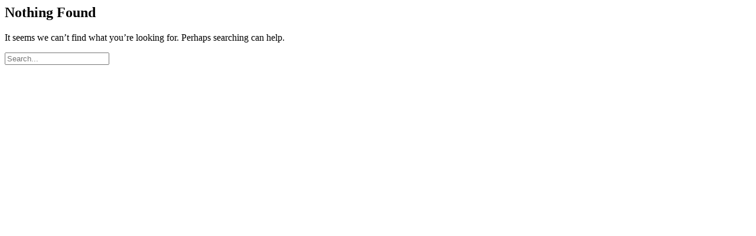

--- FILE ---
content_type: text/html; charset=UTF-8
request_url: https://www.jez.com.au/news-views-tips/category/safety/
body_size: 133
content:

<section class="no-results not-found">
	<header class="page-header">
		<h1 class="page-title">Nothing Found</h1>
	</header><!-- .page-header -->

	<div class="page-content">
		
			<p>It seems we can&rsquo;t find what you&rsquo;re looking for. Perhaps searching can help.</p>
			<form role="search" method="get" class="search-form" action="https://www.jez.com.au/">
	<input type="search" class="search-field" placeholder="Search..."
	       value="" name="s"/>
	<span class="toggle-search"><i class="fa fa-search"></i></span>
</form>
			</div><!-- .page-content -->
</section><!-- .no-results -->
